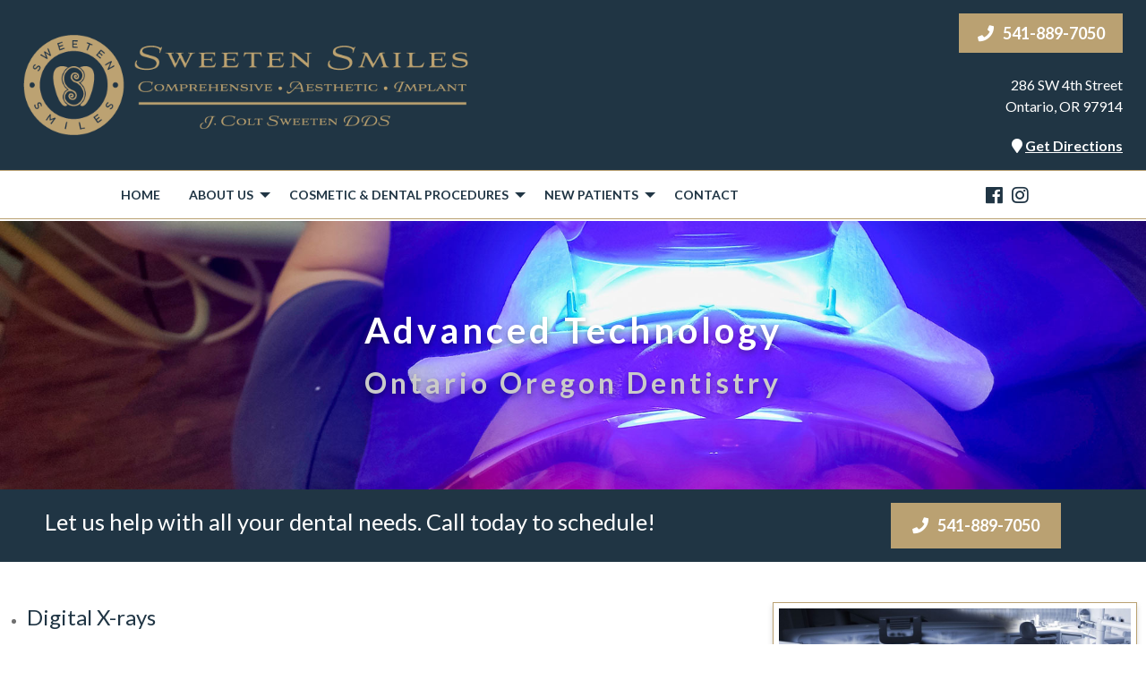

--- FILE ---
content_type: text/html; charset=UTF-8
request_url: https://www.sweetensmiles.com/advanced-technology/
body_size: 9444
content:
<!DOCTYPE html>
<html class="no-js" lang="en-US">
<head>
<title>Dental Digital X-rays | Laser whitening | Ontario |Fruitland</title>
<meta name="description" content="Dental Services For Children and Adults offered here in Ontario Oregon at Lake Dental. We offer advanced technology when it comes to dentistry in Oregon. Call us today at 541-889-7050 to schedule your next appointment with us! " />
<meta name="robots" content="index,follow" />
<meta name="googlebot" content="index,follow" />
<meta name="google-site-verification" content="yWqT7EfWVzRjQzGBp4XjzOsP3rmpfzfNS7MKG-7wfS8" />
<meta charset="UTF-8">
<meta name="viewport" content="width=device-width, initial-scale=1, maximum-scale=5, user-scalable=yes">
<meta http-equiv="X-UA-Compatible" content="IE=7,9,10,edge" >
<link rel="profile" href="https://gmpg.org/xfn/11">
<link rel="pingback" href="https://www.sweetensmiles.com/xmlrpc.php">
<!-- Facebook Pixel Code -->
<script>
  !function(f,b,e,v,n,t,s)
  {if(f.fbq)return;n=f.fbq=function(){n.callMethod?
  n.callMethod.apply(n,arguments):n.queue.push(arguments)};
  if(!f._fbq)f._fbq=n;n.push=n;n.loaded=!0;n.version='2.0';
  n.queue=[];t=b.createElement(e);t.async=!0;
  t.src=v;s=b.getElementsByTagName(e)[0];
  s.parentNode.insertBefore(t,s)}(window, document,'script',
  'https://connect.facebook.net/en_US/fbevents.js');
  fbq('init', '258609278825650');
  fbq('track', 'PageView');
</script>
<noscript>
  <img height="1" width="1" style="display:none" src="https://www.facebook.com/tr?258609278825650&ev=PageView&noscript=1"/>
</noscript>
<!-- End Facebook Pixel Code -->	
<meta name='robots' content='max-image-preview:large' />
<link rel='dns-prefetch' href='//cdn.jsdelivr.net' />
<link rel="alternate" type="application/rss+xml" title="Lake Dental DDS &raquo; Feed" href="https://www.sweetensmiles.com/feed/" />
<link rel="alternate" type="application/rss+xml" title="Lake Dental DDS &raquo; Comments Feed" href="https://www.sweetensmiles.com/comments/feed/" />
<link rel='stylesheet' id='colorbox-theme1-css' href='https://www.sweetensmiles.com/wp-content/plugins/jquery-colorbox/themes/theme1/colorbox.css?ver=4.6.2' type='text/css' media='screen' />
<link rel='stylesheet' id='wp-block-library-css' href='https://www.sweetensmiles.com/wp-includes/css/dist/block-library/style.min.css?ver=6.5.7' type='text/css' media='all' />
<style id='classic-theme-styles-inline-css' type='text/css'>
/*! This file is auto-generated */
.wp-block-button__link{color:#fff;background-color:#32373c;border-radius:9999px;box-shadow:none;text-decoration:none;padding:calc(.667em + 2px) calc(1.333em + 2px);font-size:1.125em}.wp-block-file__button{background:#32373c;color:#fff;text-decoration:none}
</style>
<style id='global-styles-inline-css' type='text/css'>
body{--wp--preset--color--black: #000000;--wp--preset--color--cyan-bluish-gray: #abb8c3;--wp--preset--color--white: #ffffff;--wp--preset--color--pale-pink: #f78da7;--wp--preset--color--vivid-red: #cf2e2e;--wp--preset--color--luminous-vivid-orange: #ff6900;--wp--preset--color--luminous-vivid-amber: #fcb900;--wp--preset--color--light-green-cyan: #7bdcb5;--wp--preset--color--vivid-green-cyan: #00d084;--wp--preset--color--pale-cyan-blue: #8ed1fc;--wp--preset--color--vivid-cyan-blue: #0693e3;--wp--preset--color--vivid-purple: #9b51e0;--wp--preset--gradient--vivid-cyan-blue-to-vivid-purple: linear-gradient(135deg,rgba(6,147,227,1) 0%,rgb(155,81,224) 100%);--wp--preset--gradient--light-green-cyan-to-vivid-green-cyan: linear-gradient(135deg,rgb(122,220,180) 0%,rgb(0,208,130) 100%);--wp--preset--gradient--luminous-vivid-amber-to-luminous-vivid-orange: linear-gradient(135deg,rgba(252,185,0,1) 0%,rgba(255,105,0,1) 100%);--wp--preset--gradient--luminous-vivid-orange-to-vivid-red: linear-gradient(135deg,rgba(255,105,0,1) 0%,rgb(207,46,46) 100%);--wp--preset--gradient--very-light-gray-to-cyan-bluish-gray: linear-gradient(135deg,rgb(238,238,238) 0%,rgb(169,184,195) 100%);--wp--preset--gradient--cool-to-warm-spectrum: linear-gradient(135deg,rgb(74,234,220) 0%,rgb(151,120,209) 20%,rgb(207,42,186) 40%,rgb(238,44,130) 60%,rgb(251,105,98) 80%,rgb(254,248,76) 100%);--wp--preset--gradient--blush-light-purple: linear-gradient(135deg,rgb(255,206,236) 0%,rgb(152,150,240) 100%);--wp--preset--gradient--blush-bordeaux: linear-gradient(135deg,rgb(254,205,165) 0%,rgb(254,45,45) 50%,rgb(107,0,62) 100%);--wp--preset--gradient--luminous-dusk: linear-gradient(135deg,rgb(255,203,112) 0%,rgb(199,81,192) 50%,rgb(65,88,208) 100%);--wp--preset--gradient--pale-ocean: linear-gradient(135deg,rgb(255,245,203) 0%,rgb(182,227,212) 50%,rgb(51,167,181) 100%);--wp--preset--gradient--electric-grass: linear-gradient(135deg,rgb(202,248,128) 0%,rgb(113,206,126) 100%);--wp--preset--gradient--midnight: linear-gradient(135deg,rgb(2,3,129) 0%,rgb(40,116,252) 100%);--wp--preset--font-size--small: 13px;--wp--preset--font-size--medium: 20px;--wp--preset--font-size--large: 36px;--wp--preset--font-size--x-large: 42px;--wp--preset--spacing--20: 0.44rem;--wp--preset--spacing--30: 0.67rem;--wp--preset--spacing--40: 1rem;--wp--preset--spacing--50: 1.5rem;--wp--preset--spacing--60: 2.25rem;--wp--preset--spacing--70: 3.38rem;--wp--preset--spacing--80: 5.06rem;--wp--preset--shadow--natural: 6px 6px 9px rgba(0, 0, 0, 0.2);--wp--preset--shadow--deep: 12px 12px 50px rgba(0, 0, 0, 0.4);--wp--preset--shadow--sharp: 6px 6px 0px rgba(0, 0, 0, 0.2);--wp--preset--shadow--outlined: 6px 6px 0px -3px rgba(255, 255, 255, 1), 6px 6px rgba(0, 0, 0, 1);--wp--preset--shadow--crisp: 6px 6px 0px rgba(0, 0, 0, 1);}:where(.is-layout-flex){gap: 0.5em;}:where(.is-layout-grid){gap: 0.5em;}body .is-layout-flex{display: flex;}body .is-layout-flex{flex-wrap: wrap;align-items: center;}body .is-layout-flex > *{margin: 0;}body .is-layout-grid{display: grid;}body .is-layout-grid > *{margin: 0;}:where(.wp-block-columns.is-layout-flex){gap: 2em;}:where(.wp-block-columns.is-layout-grid){gap: 2em;}:where(.wp-block-post-template.is-layout-flex){gap: 1.25em;}:where(.wp-block-post-template.is-layout-grid){gap: 1.25em;}.has-black-color{color: var(--wp--preset--color--black) !important;}.has-cyan-bluish-gray-color{color: var(--wp--preset--color--cyan-bluish-gray) !important;}.has-white-color{color: var(--wp--preset--color--white) !important;}.has-pale-pink-color{color: var(--wp--preset--color--pale-pink) !important;}.has-vivid-red-color{color: var(--wp--preset--color--vivid-red) !important;}.has-luminous-vivid-orange-color{color: var(--wp--preset--color--luminous-vivid-orange) !important;}.has-luminous-vivid-amber-color{color: var(--wp--preset--color--luminous-vivid-amber) !important;}.has-light-green-cyan-color{color: var(--wp--preset--color--light-green-cyan) !important;}.has-vivid-green-cyan-color{color: var(--wp--preset--color--vivid-green-cyan) !important;}.has-pale-cyan-blue-color{color: var(--wp--preset--color--pale-cyan-blue) !important;}.has-vivid-cyan-blue-color{color: var(--wp--preset--color--vivid-cyan-blue) !important;}.has-vivid-purple-color{color: var(--wp--preset--color--vivid-purple) !important;}.has-black-background-color{background-color: var(--wp--preset--color--black) !important;}.has-cyan-bluish-gray-background-color{background-color: var(--wp--preset--color--cyan-bluish-gray) !important;}.has-white-background-color{background-color: var(--wp--preset--color--white) !important;}.has-pale-pink-background-color{background-color: var(--wp--preset--color--pale-pink) !important;}.has-vivid-red-background-color{background-color: var(--wp--preset--color--vivid-red) !important;}.has-luminous-vivid-orange-background-color{background-color: var(--wp--preset--color--luminous-vivid-orange) !important;}.has-luminous-vivid-amber-background-color{background-color: var(--wp--preset--color--luminous-vivid-amber) !important;}.has-light-green-cyan-background-color{background-color: var(--wp--preset--color--light-green-cyan) !important;}.has-vivid-green-cyan-background-color{background-color: var(--wp--preset--color--vivid-green-cyan) !important;}.has-pale-cyan-blue-background-color{background-color: var(--wp--preset--color--pale-cyan-blue) !important;}.has-vivid-cyan-blue-background-color{background-color: var(--wp--preset--color--vivid-cyan-blue) !important;}.has-vivid-purple-background-color{background-color: var(--wp--preset--color--vivid-purple) !important;}.has-black-border-color{border-color: var(--wp--preset--color--black) !important;}.has-cyan-bluish-gray-border-color{border-color: var(--wp--preset--color--cyan-bluish-gray) !important;}.has-white-border-color{border-color: var(--wp--preset--color--white) !important;}.has-pale-pink-border-color{border-color: var(--wp--preset--color--pale-pink) !important;}.has-vivid-red-border-color{border-color: var(--wp--preset--color--vivid-red) !important;}.has-luminous-vivid-orange-border-color{border-color: var(--wp--preset--color--luminous-vivid-orange) !important;}.has-luminous-vivid-amber-border-color{border-color: var(--wp--preset--color--luminous-vivid-amber) !important;}.has-light-green-cyan-border-color{border-color: var(--wp--preset--color--light-green-cyan) !important;}.has-vivid-green-cyan-border-color{border-color: var(--wp--preset--color--vivid-green-cyan) !important;}.has-pale-cyan-blue-border-color{border-color: var(--wp--preset--color--pale-cyan-blue) !important;}.has-vivid-cyan-blue-border-color{border-color: var(--wp--preset--color--vivid-cyan-blue) !important;}.has-vivid-purple-border-color{border-color: var(--wp--preset--color--vivid-purple) !important;}.has-vivid-cyan-blue-to-vivid-purple-gradient-background{background: var(--wp--preset--gradient--vivid-cyan-blue-to-vivid-purple) !important;}.has-light-green-cyan-to-vivid-green-cyan-gradient-background{background: var(--wp--preset--gradient--light-green-cyan-to-vivid-green-cyan) !important;}.has-luminous-vivid-amber-to-luminous-vivid-orange-gradient-background{background: var(--wp--preset--gradient--luminous-vivid-amber-to-luminous-vivid-orange) !important;}.has-luminous-vivid-orange-to-vivid-red-gradient-background{background: var(--wp--preset--gradient--luminous-vivid-orange-to-vivid-red) !important;}.has-very-light-gray-to-cyan-bluish-gray-gradient-background{background: var(--wp--preset--gradient--very-light-gray-to-cyan-bluish-gray) !important;}.has-cool-to-warm-spectrum-gradient-background{background: var(--wp--preset--gradient--cool-to-warm-spectrum) !important;}.has-blush-light-purple-gradient-background{background: var(--wp--preset--gradient--blush-light-purple) !important;}.has-blush-bordeaux-gradient-background{background: var(--wp--preset--gradient--blush-bordeaux) !important;}.has-luminous-dusk-gradient-background{background: var(--wp--preset--gradient--luminous-dusk) !important;}.has-pale-ocean-gradient-background{background: var(--wp--preset--gradient--pale-ocean) !important;}.has-electric-grass-gradient-background{background: var(--wp--preset--gradient--electric-grass) !important;}.has-midnight-gradient-background{background: var(--wp--preset--gradient--midnight) !important;}.has-small-font-size{font-size: var(--wp--preset--font-size--small) !important;}.has-medium-font-size{font-size: var(--wp--preset--font-size--medium) !important;}.has-large-font-size{font-size: var(--wp--preset--font-size--large) !important;}.has-x-large-font-size{font-size: var(--wp--preset--font-size--x-large) !important;}
.wp-block-navigation a:where(:not(.wp-element-button)){color: inherit;}
:where(.wp-block-post-template.is-layout-flex){gap: 1.25em;}:where(.wp-block-post-template.is-layout-grid){gap: 1.25em;}
:where(.wp-block-columns.is-layout-flex){gap: 2em;}:where(.wp-block-columns.is-layout-grid){gap: 2em;}
.wp-block-pullquote{font-size: 1.5em;line-height: 1.6;}
</style>
<link rel='stylesheet' id='bxslider-style-css' href='//cdn.jsdelivr.net/bxslider/4.2.12/jquery.bxslider.css' type='text/css' media='all' />
<link rel='stylesheet' id='kdw_testimonials_sheet-css' href='https://www.sweetensmiles.com/wp-content/plugins/kdw-advanced-testimonials/templates/style.css?ver=10000' type='text/css' media='all' />
<link rel='stylesheet' id='foundation-normalize-css' href='https://www.sweetensmiles.com/wp-content/themes/kdw-framework4/foundation/flex/css/normalize.css?ver=6.5.7' type='text/css' media='all' />
<link rel='stylesheet' id='foundation-css' href='https://www.sweetensmiles.com/wp-content/themes/kdw-framework4/foundation/flex/css/foundation.css?ver=6.5.7' type='text/css' media='all' />
<link rel='stylesheet' id='foundation-icons-css' href='https://www.sweetensmiles.com/wp-content/themes/kdw-framework4/foundation-icons/foundation-icons.css?ver=6.5.7' type='text/css' media='all' />
<link rel='stylesheet' id='aos-css' href='https://www.sweetensmiles.com/wp-content/themes/kdw-framework4/aos/aos.css?ver=6.5.7' type='text/css' media='all' />
<link rel='stylesheet' id='font-awesome-css' href='https://www.sweetensmiles.com/wp-content/themes/kdw-framework4/fontawesome-free-5.8.1-web/css/all.min.css?ver=6.5.7' type='text/css' media='all' />
<link rel='stylesheet' id='theme-styles-css' href='https://www.sweetensmiles.com/wp-content/themes/kdw-framework4/style.css?ver=1730473746' type='text/css' media='all' />
<link rel='stylesheet' id='site-responsive-style-css' href='https://www.sweetensmiles.com/wp-content/themes/kdw-framework4/responsive.css?ver=1656355685' type='text/css' media='all' />
<script type="text/javascript" src="https://www.sweetensmiles.com/wp-includes/js/jquery/jquery.min.js?ver=3.7.1" id="jquery-core-js"></script>
<script type="text/javascript" src="https://www.sweetensmiles.com/wp-includes/js/jquery/jquery-migrate.min.js?ver=3.4.1" id="jquery-migrate-js"></script>
<link rel="https://api.w.org/" href="https://www.sweetensmiles.com/wp-json/" /><link rel="alternate" type="application/json" href="https://www.sweetensmiles.com/wp-json/wp/v2/pages/793" /><link rel="canonical" href="https://www.sweetensmiles.com/advanced-technology/" />
<link rel='shortlink' href='https://www.sweetensmiles.com/?p=793' />
<link rel="alternate" type="application/json+oembed" href="https://www.sweetensmiles.com/wp-json/oembed/1.0/embed?url=https%3A%2F%2Fwww.sweetensmiles.com%2Fadvanced-technology%2F" />
<link rel="alternate" type="text/xml+oembed" href="https://www.sweetensmiles.com/wp-json/oembed/1.0/embed?url=https%3A%2F%2Fwww.sweetensmiles.com%2Fadvanced-technology%2F&#038;format=xml" />
<link rel="icon" href="https://www.sweetensmiles.com/wp-content/uploads/2021/03/cropped-sweeten-smiles-favicon-32x32.png" sizes="32x32" />
<link rel="icon" href="https://www.sweetensmiles.com/wp-content/uploads/2021/03/cropped-sweeten-smiles-favicon-192x192.png" sizes="192x192" />
<link rel="apple-touch-icon" href="https://www.sweetensmiles.com/wp-content/uploads/2021/03/cropped-sweeten-smiles-favicon-180x180.png" />
<meta name="msapplication-TileImage" content="https://www.sweetensmiles.com/wp-content/uploads/2021/03/cropped-sweeten-smiles-favicon-270x270.png" />
		<style type="text/css" id="wp-custom-css">
			#global-content-3 h1 {
      margin-bottom: 20px;
    display: inline-block;
    font-size: 1.5rem;
    letter-spacing: normal;
}

#global-content-3 h3 {
	margin-bottom: 0;
}		</style>
		<!-- Google tag (gtag.js) -->
<script async src="https://www.googletagmanager.com/gtag/js?id=G-WYWQYNZY80"></script>
<script>
  window.dataLayer = window.dataLayer || [];
  function gtag(){dataLayer.push(arguments);}
  gtag('js', new Date());

  gtag('config', 'G-WYWQYNZY80');
</script>
</head>
<body class="page-template-default page page-id-793 chrome osx">
<!-- * OFF CANVAS NAV ************************************************************************************************************  -->
  
    


<!-- Foundation .off-canvas-wrap start -->
<div class="off-canvas-wrapper">
	<div class="inner-wrap">
		<div class="off-canvas position-left" id="offCanvas" data-off-canvas>


<!-- Off Canvas Menu -->
	<aside class="left-off-canvas-menu">

		<div class="off-canvas-extra-content-top hide">Extra Content Top</div>
		
		        <div class="drill-down-menu">
<ul id="menu-drill-down" class="vertical menu no-js" data-drilldown=""><li id="menu-item-32" class="menu-item menu-item-type-post_type menu-item-object-page menu-item-home menu-item-32"><a href="https://www.sweetensmiles.com/">Home</a></li>
<li id="menu-item-991" class="nofollow menu-item menu-item-type-custom menu-item-object-custom menu-item-has-children has-dropdown menu-item-991"><a href="#">About Us</a>
<ul class="vertical menu">
	<li id="menu-item-809" class="menu-item menu-item-type-post_type menu-item-object-page menu-item-809"><a href="https://www.sweetensmiles.com/meet-the-doctor/">Meet the Doctor</a></li>
	<li id="menu-item-990" class="menu-item menu-item-type-post_type menu-item-object-page menu-item-990"><a href="https://www.sweetensmiles.com/meet-the-team/">Meet the Team</a></li>
</ul>
</li>
<li id="menu-item-780" class="nofollow menu-item menu-item-type-custom menu-item-object-custom current-menu-ancestor current-menu-parent menu-item-has-children has-dropdown menu-item-780"><a href="#">Cosmetic &#038; Dental Procedures</a>
<ul class="vertical menu">
	<li id="menu-item-808" class="menu-item menu-item-type-post_type menu-item-object-page menu-item-808"><a href="https://www.sweetensmiles.com/preventative-dentistry/">Preventative Dentistry</a></li>
	<li id="menu-item-807" class="menu-item menu-item-type-post_type menu-item-object-page menu-item-807"><a href="https://www.sweetensmiles.com/periodontal-treatment/">Periodontal Treatment</a></li>
	<li id="menu-item-806" class="menu-item menu-item-type-post_type menu-item-object-page menu-item-806"><a href="https://www.sweetensmiles.com/cosmetic-dentistry/">Cosmetic Dentistry</a></li>
	<li id="menu-item-805" class="menu-item menu-item-type-post_type menu-item-object-page menu-item-805"><a href="https://www.sweetensmiles.com/dental-implants/">Dental Implants</a></li>
	<li id="menu-item-804" class="menu-item menu-item-type-post_type menu-item-object-page menu-item-804"><a href="https://www.sweetensmiles.com/root-canal-treatment/">Root Canal Treatment</a></li>
	<li id="menu-item-803" class="menu-item menu-item-type-post_type menu-item-object-page menu-item-803"><a href="https://www.sweetensmiles.com/restorative-dentistry/">Restorative Dentistry</a></li>
	<li id="menu-item-802" class="menu-item menu-item-type-post_type menu-item-object-page current-menu-item page_item page-item-793 current_page_item menu-item-802"><a href="https://www.sweetensmiles.com/advanced-technology/" aria-current="page">Advanced Technology</a></li>
	<li id="menu-item-801" class="menu-item menu-item-type-post_type menu-item-object-page menu-item-801"><a href="https://www.sweetensmiles.com/emergency-dentistry/">Emergency Dentistry</a></li>
</ul>
</li>
<li id="menu-item-1091" class="nofollow menu-item menu-item-type-custom menu-item-object-custom menu-item-has-children has-dropdown menu-item-1091"><a href="#">New Patients</a>
<ul class="vertical menu">
	<li id="menu-item-800" class="menu-item menu-item-type-post_type menu-item-object-page menu-item-800"><a href="https://www.sweetensmiles.com/new-patients/">Forms</a></li>
	<li id="menu-item-1092" class="menu-item menu-item-type-custom menu-item-object-custom menu-item-1092"><a target="_blank" rel="noopener" href="https://lake-dental.illumitrac.com/">No Insurance?</a></li>
</ul>
</li>
<li id="menu-item-93" class="menu-item menu-item-type-post_type menu-item-object-page menu-item-93"><a href="https://www.sweetensmiles.com/contact/">Contact</a></li>
</ul>        </div>
    
<div class="off-canvas-extra-content-bottom">
    <ul class="social-media clearfix">
         
           <li><a href="https://www.facebook.com/sweetensmiles" title="" target="_blank">
                            <i class="fab fa-facebook fa-lg" aria-hidden="true"></i>
               
           </a></li>
            
           <li><a href="https://www.instagram.com/sweetensmiles?igshid=1g70pwrr1alyn" title="" target="_blank">
                            <i class="fab fa-instagram fa-lg" aria-hidden="true"></i>
               
           </a></li>
               </ul>
     </div>	<!-- end off-canvas-extra-content-bottom -->

	</aside>
	</div> <!-- off canvas -->
<!-- Foundation .off-canvas-wrap end -->
  <div  >  
<nav class="main-navigation tab-bar sticky hide-for-large" role="navigation" >
      <section id="left-off-canvas-menu" class="left-small">
         <header class="empty-h-tag"><h6>display none</h6></header>
	 <a class="left-off-canvas-toggle menu-icon" href="#" data-toggle="offCanvas"><span>Menu</span></a>
      </section>
    </nav>
</div><!-- sticky -->


<div class="off-canvas-content" data-off-canvas-content>

  <!-- --><!-- * END OFF CANVAS NAV ********************************************************************************************************  -->
<div id="page" class="site"><!-- Start content div -->
<header class="site-header">
<a class="skip-link screen-reader-text" href="#content">Skip to content</a>
 
<div id="headerTop" class="main-header">
<div class="row expanded align-middle align-justify header-row">
	<div class="columns small-12 medium-12 large-5">                                                <span class="logo">
        <a href="https://www.sweetensmiles.com" title="Sweeten Smiles &mdash; Return to Home">
        <img data-interchange="[https://www.sweetensmiles.com/wp-content/uploads/2021/03/new-sweeten-smiles.png, small]" id="logo" class="" alt="site logo" />
        </a>
        </span>
                          </div>
	<div class="columns small-12 medium-12 large-2">
	
			<div class="row align-right no-padding-top-bottom info-row">
				<div class="columns small-12 medium-4 large-12">

					<h6>
    
    <span id="tagline-1"  ></span>
                     <span class="phone_number"><span class="button "><a href="tel:541-889-7050" title="Local: 541-889-7050"><i class="fas fa-phone" aria-hidden="true"></i><span class="the_phone_number">541-889-7050</span></a></span></span>
           </h6>
				</div>
				<div class="columns small-12 medium-4 large-12">
					    <div id="global-content-1" ><address>
286 SW 4th Street<br />
Ontario, OR 97914
</address></div>
    				</div>
				<div class="columns small-12 medium-4 large-12">
					    <div id="global-content-2" ><i class="fas fa-map-marker"></i> <a href="https://www.google.com/maps/dir//286+SW+4th+St,+Ontario,+OR+97914/@44.0249515,-116.9706256,17z/data=!4m9!4m8!1m0!1m5!1m1!1s0x54af8fb223721d33:0xdba5aaca2e28a705!2m2!1d-116.9684369!2d44.0249515!3e0" target="_blank">Get Directions</a></div>
    				</div>
		
		</div>
	</div>
</div>
	<div id="navbar" class="row expanded align-middle no-padding-top-bottom show-for-large collapse" data-sticky-container>
		<div class="columns small-12 nav-row" data-sticky data-margin-top="0" data-top-anchor="content">

			
				<div class="row inner-row expanded align-middle align-justify show-for-large collapse">
				<div class="columns large-9">
					<div class="row align-center">
						                    <div class="top-bar">
            <div class="top-bar-left">
        <ul id="header-menu" class="dropdown menu no-js" data-dropdown-menu><li class="menu-item menu-item-type-post_type menu-item-object-page menu-item-home menu-item-32"><a href="https://www.sweetensmiles.com/">Home</a></li>
<li class="nofollow menu-item menu-item-type-custom menu-item-object-custom menu-item-has-children has-dropdown menu-item-991"><a href="#">About Us</a>
<ul class="vertical menu" data-submenu>
	<li class="menu-item menu-item-type-post_type menu-item-object-page menu-item-809"><a href="https://www.sweetensmiles.com/meet-the-doctor/">Meet the Doctor</a></li>
	<li class="menu-item menu-item-type-post_type menu-item-object-page menu-item-990"><a href="https://www.sweetensmiles.com/meet-the-team/">Meet the Team</a></li>
</ul>
</li>
<li class="nofollow menu-item menu-item-type-custom menu-item-object-custom current-menu-ancestor current-menu-parent menu-item-has-children has-dropdown menu-item-780"><a href="#">Cosmetic &#038; Dental Procedures</a>
<ul class="vertical menu" data-submenu>
	<li class="menu-item menu-item-type-post_type menu-item-object-page menu-item-808"><a href="https://www.sweetensmiles.com/preventative-dentistry/">Preventative Dentistry</a></li>
	<li class="menu-item menu-item-type-post_type menu-item-object-page menu-item-807"><a href="https://www.sweetensmiles.com/periodontal-treatment/">Periodontal Treatment</a></li>
	<li class="menu-item menu-item-type-post_type menu-item-object-page menu-item-806"><a href="https://www.sweetensmiles.com/cosmetic-dentistry/">Cosmetic Dentistry</a></li>
	<li class="menu-item menu-item-type-post_type menu-item-object-page menu-item-805"><a href="https://www.sweetensmiles.com/dental-implants/">Dental Implants</a></li>
	<li class="menu-item menu-item-type-post_type menu-item-object-page menu-item-804"><a href="https://www.sweetensmiles.com/root-canal-treatment/">Root Canal Treatment</a></li>
	<li class="menu-item menu-item-type-post_type menu-item-object-page menu-item-803"><a href="https://www.sweetensmiles.com/restorative-dentistry/">Restorative Dentistry</a></li>
	<li class="menu-item menu-item-type-post_type menu-item-object-page current-menu-item page_item page-item-793 current_page_item menu-item-802"><a href="https://www.sweetensmiles.com/advanced-technology/" aria-current="page">Advanced Technology</a></li>
	<li class="menu-item menu-item-type-post_type menu-item-object-page menu-item-801"><a href="https://www.sweetensmiles.com/emergency-dentistry/">Emergency Dentistry</a></li>
</ul>
</li>
<li class="nofollow menu-item menu-item-type-custom menu-item-object-custom menu-item-has-children has-dropdown menu-item-1091"><a href="#">New Patients</a>
<ul class="vertical menu" data-submenu>
	<li class="menu-item menu-item-type-post_type menu-item-object-page menu-item-800"><a href="https://www.sweetensmiles.com/new-patients/">Forms</a></li>
	<li class="menu-item menu-item-type-custom menu-item-object-custom menu-item-1092"><a target="_blank" rel="noopener" href="https://lake-dental.illumitrac.com/">No Insurance?</a></li>
</ul>
</li>
<li class="menu-item menu-item-type-post_type menu-item-object-page menu-item-93"><a href="https://www.sweetensmiles.com/contact/">Contact</a></li>
</ul>              
                    </div>
                </div>
                					</div>
				</div>
					<div class="columns large-3">
						<div class="row align-center">
							    <ul class="social-media clearfix">
         
           <li><a href="https://www.facebook.com/sweetensmiles" title="" target="_blank">
                            <i class="fab fa-facebook fa-lg" aria-hidden="true"></i>
               
           </a></li>
            
           <li><a href="https://www.instagram.com/sweetensmiles?igshid=1g70pwrr1alyn" title="" target="_blank">
                            <i class="fab fa-instagram fa-lg" aria-hidden="true"></i>
               
           </a></li>
               </ul>
     						</div>
				</div>
			</div>
		
		</div>
	</div>
</div>
<div id="sliderow" class="slider-row row expanded align-middle align-right small-align-center">

	    		</div>
</header><!-- #masthead -->
<!-- Start content of the  site -->
<div id="content" class="site-content template-fullwidth ">                    <div id="title-row" class="row expanded title-container align-center align-middle"   
 
data-interchange="[https://www.sweetensmiles.com/wp-content/uploads/2019/07/advanced-tech-header.jpg, small]"


    >
<div id="column-title" class="small-12 medium-12 large-12 columns">

<h1 class="entry-title">
    Advanced Technology<br/><small>Ontario Oregon Dentistry</small></h1></div></div>
         
<div class="schedule-row row expanded align-middle">
	<div class="columns small-12 large-9"><h2>
    
    <span id="tagline-2"  >Let us help with all your dental needs. Call today to schedule!</span>
    </h2></div>
	<div class="columns small-12 large-3"><div class="row align-center">                <span class="phone_number"><span class="button lightbtn"><a href="tel:541-889-7050" title="Local: 541-889-7050"><i class="fas fa-phone" aria-hidden="true"></i><span class="the_phone_number">541-889-7050</span></a></span></span>
           </div></div>
</div>
<div id="primary" class="content-area hfeed ">
		<main id="main" class="site-main  " role="main">
							<div id="post-793" class="inset-page-content">
				
					<div class="entry-content article">
						<!-- start get responsive row background image area -->
<!-- end get responsive row background image area -->
<!-- start row--> 
<div id="row-1"  class="row "   >
<!-- ROW CONTENT -->

       								<div id="column-1" class="small-12 medium-12 large-8  columns">
																<div class="wrapper">			<div id="contentblock-1" class="contentblock contentblock-content rich-content "   
  >
			<ul>
<li>
<h2>Digital X-rays</h2>
</li>
<li>
<h2>Intra oral camera</h2>
</li>
<li>
<h2>Diode Laser</h2>
</li>
<li>
<h2>Laser whitening</h2>
</li>
</ul>
<p><a id="SVCButton" href="https://app.smilevirtual.com/Sweeten-Smiles/sign-up" target="_blank"> <br />
<img decoding="async" src="https://www.smilevirtual.com/widget/3.0/button/small-dark-a.png" width="300" height="auto" alt="Request a FREE Video Consult Today" /> </p>
		</div>
</div>
						</div>		
				    						<div id="column-2" class="small-12 medium-12 large-4  columns">
																<div class="wrapper">			<div id="contentblock-2" class="contentblock contentblock-content rich-content border-img"   
  >
			<p><a href="https://www.sweetensmiles.com/wp-content/uploads/2019/08/AdobeStock_6210259-e1565132238608.jpg"><img fetchpriority="high" decoding="async" class="aligncenter wp-image-844 size-full" src="https://www.sweetensmiles.com/wp-content/uploads/2019/08/AdobeStock_6210259-e1565132238608.jpg" alt="dentist oregon " width="1000" height="750" /></a></p>
<p><a href="https://www.sweetensmiles.com/wp-content/uploads/2019/08/AdobeStock_87440171-e1565135330300.jpg"><img decoding="async" class="aligncenter wp-image-844 size-full" src="https://www.sweetensmiles.com/wp-content/uploads/2019/08/AdobeStock_87440171-e1565135330300.jpg" alt="dentist oregon " width="1000" height="750" /></a></p>
<div class="flex-center">
<p style="text-align: center">    <div id="global-content-4" ><p><a class="button" style="background-color: #ff5722;font-weight: bold;border-radius: 3px" href="/contact/">Request Appointment</a></p>
</div>
    </p>
</div>
		</div>
</div>
						</div>		
				    
<!-- End ROW CONTENT -->
</div><!-- end row -->
					</div>
				</div>
				<!-- comments are commented out -  keep it in the case comments on a allowed. -->
													</main><!-- #main -->
	</div><!-- #primary -->
	
<!-- start sidebar -->
<!-- end sidebar -->
</div><!-- #content -->
</div><!-- end site content -->

<footer>
  



<div class="row expanded footer">
	<div class="small-12 columns">
		<div class="row row-inner">
			<div class="small-12 columns">
				     <div class="widget-container  clear clearfix">
            <div class="row " data-equalizer>
                <div id="text-2" class="widget widget_text small-12 medium-6 large-3 large-expand columns  small-centered_medium-centered_large-centered_left" data-equalizer-watch><h4 class="widget-title">Quick Links</h4>			<div class="textwidget"><p><a href="https://www.sweetensmiles.com/">Home</a><br />
<a href="https://www.sweetensmiles.com/meet-the-doctor/">Meet the Dr.</a><br />
<a href="https://www.sweetensmiles.com/meet-the-team/">Meet the Team</a><br />
<a href="https://www.sweetensmiles.com/new-patients/">New Patients</a><br />
<a href="https://www.sweetensmiles.com/contact/">Contact</a></p>
</div>
		</div><div id="text-3" class="widget widget_text small-12 medium-6 large-3 large-expand columns  small-centered_medium-centered_large-centered_left" data-equalizer-watch><h4 class="widget-title">Services</h4>			<div class="textwidget"><p><a href="https://www.sweetensmiles.com/preventative-dentistry/">Preventive Dentistry</a><br />
<a href="https://www.sweetensmiles.com/periodontal-treatment/">Periodontal Treatment</a><br />
<a href="https://www.sweetensmiles.com/restorative-dentistry/">Restorative</a><br />
<a href="https://www.sweetensmiles.com/dental-implants/">Dental Implants</a><br />
<a href="https://www.sweetensmiles.com/root-canal-treatment/">Root Canal Treatment</a><br />
<a href="https://www.sweetensmiles.com/cosmetic-dentistry/">Cosmetic</a><br />
<a href="https://www.sweetensmiles.com/advanced-technology/">Advanced Technology</a><br />
<a href="https://www.sweetensmiles.com/emergency-dentistry/">Emergency Dentistry</a></p>
</div>
		</div><div id="text-4" class="widget widget_text small-12 medium-6 large-3 large-expand columns  small-centered_medium-centered_large-centered_left" data-equalizer-watch><h4 class="widget-title">Get Direction</h4>			<div class="textwidget"><p><i class="fas fa-map-marker"></i> 286 SW 4th Street<br />
Ontario, OR 97914</p>
</div>
		</div><div id="text-5" class="widget widget_text small-12 medium-6 large-3 large-expand columns  small-centered_medium-centered_large-centered_left" data-equalizer-watch><h4 class="widget-title">Contact</h4>			<div class="textwidget"><p>Local:                 <span class="phone_number"><span class=""><a href="tel:541-889-7050" title="Local: 541-889-7050"><i class="fas fa-phone" aria-hidden="true"></i><span class="the_phone_number">541-889-7050</span></a></span></span>
           </p>
    <ul class="social-media clearfix">
         
           <li><a href="https://www.facebook.com/sweetensmiles" title="" target="_blank" rel="noopener">
                            <i class="fab fa-facebook fa-lg" aria-hidden="true"></i>
               
           </a></li>
            
           <li><a href="https://www.instagram.com/sweetensmiles?igshid=1g70pwrr1alyn" title="" target="_blank" rel="noopener">
                            <i class="fab fa-instagram fa-lg" aria-hidden="true"></i>
               
           </a></li>
               </ul>
     
</div>
		</div>            </div>
    </div>
    			</div>
		</div>

	</div> 
</div> 

<div class="row expanded footer-bottom">
	<div class="small-12 columns">
			<div class="site-footer">
				<div class="row expanded align-center">
					        <div id="copyright" class="text-center">&copy; 2026 <a href="https://www.sweetensmiles.com">Sweeten Smiles</a> &mdash;  All Rights Reserved</div>
    				</div>
				<div class="row expanded align-center">
					        <div id="developer" class="text-center"><a href="//www.keydesignwebsites.com/" title="Site by Key Design Websites" target="_blank">Site built &#38; hosted by <span class="copyrightkey">&nbsp;Key Design Websites</span></a></div>
    				</div>
				<div class="row expanded align-center">
					<ul id="menu-legal-menu" class="menu"><li id="menu-item-134" class="menu-item menu-item-type-post_type menu-item-object-page menu-item-134"><a href="https://www.sweetensmiles.com/disclaimer/">Disclaimer</a></li>
<li id="menu-item-133" class="menu-item menu-item-type-post_type menu-item-object-page menu-item-133"><a href="https://www.sweetensmiles.com/linking-policy/">Linking Policy</a></li>
<li id="menu-item-132" class="menu-item menu-item-type-post_type menu-item-object-page menu-item-132"><a href="https://www.sweetensmiles.com/privacy-policy/">Privacy Policy</a></li>
<li id="menu-item-130" class="menu-item menu-item-type-post_type menu-item-object-page menu-item-130"><a href="https://www.sweetensmiles.com/testimonials-disclosure/">Testimonials Disclosure</a></li>
<li id="menu-item-131" class="menu-item menu-item-type-post_type menu-item-object-page menu-item-131"><a href="https://www.sweetensmiles.com/terms-of-use/">Terms of Use</a></li>
</ul>			
				</div>
			</div>
	</div>
</div>
 	<script type="text/javascript">
			 var _gaq = _gaq || [];
			 _gaq.push(['_setAccount', 'UA-22408168-1']);
			 _gaq.push(['_trackPageview']);
			  (function() {
				var ga = document.createElement('script'); ga.type = 'text/javascript'; ga.async = true;
				ga.src = ('https:' == document.location.protocol ? 'https://ssl' : 'http://www') + '.google-analytics.com/ga.js';
				var s = document.getElementsByTagName('script')[0]; s.parentNode.insertBefore(ga, s);
				 })();
			</script>
 <script type="text/javascript">
if (!Array.isArray(window.qbOptions)) {
window.qbOptions = []
}
window.qbOptions.push({"use":"LO9oPr99e7rpvqRG/vkaL4b2jDQb32AYx"});
</script>
<script type="text/javascript" src="https://static.ai.getdeardoc.com/website/js/widget2.5f7299ac.js" integrity="sha384-p5TzbQcX7Erls/p0VYB3MZ9IMBguuYZTtt2uO9QWQivmZT8m+yt0cJItkQkP5boD" crossorigin="anonymous" defer></script></footer>

<link rel='stylesheet' id='googleFontsLato-css' href='https://fonts.googleapis.com/css?family=Lato%3A300%2C300i%2C400%2C400i%2C700%2C700i%2C900%2C900i&#038;display=swap&#038;ver=6.5.7' type='text/css' media='all' />
<link rel='stylesheet' id='googleFontsOpensans-css' href='https://fonts.googleapis.com/css?family=Open+Sans%3A400italic%2C700italic%2C400%2C700&#038;ver=6.5.7' type='text/css' media='all' />
<script type="text/javascript" id="colorbox-js-extra">
/* <![CDATA[ */
var jQueryColorboxSettingsArray = {"jQueryColorboxVersion":"4.6.2","colorboxInline":"false","colorboxIframe":"false","colorboxGroupId":"","colorboxTitle":"","colorboxWidth":"false","colorboxHeight":"false","colorboxMaxWidth":"false","colorboxMaxHeight":"false","colorboxSlideshow":"false","colorboxSlideshowAuto":"false","colorboxScalePhotos":"true","colorboxPreloading":"false","colorboxOverlayClose":"true","colorboxLoop":"true","colorboxEscKey":"true","colorboxArrowKey":"true","colorboxScrolling":"true","colorboxOpacity":"0.75","colorboxTransition":"elastic","colorboxSpeed":"350","colorboxSlideshowSpeed":"2500","colorboxClose":"close","colorboxNext":"next","colorboxPrevious":"previous","colorboxSlideshowStart":"start slideshow","colorboxSlideshowStop":"stop slideshow","colorboxCurrent":"{current} of {total} images","colorboxXhrError":"This content failed to load.","colorboxImgError":"This image failed to load.","colorboxImageMaxWidth":"95%","colorboxImageMaxHeight":"95%","colorboxImageHeight":"false","colorboxImageWidth":"false","colorboxLinkHeight":"false","colorboxLinkWidth":"false","colorboxInitialHeight":"100","colorboxInitialWidth":"300","autoColorboxJavaScript":"true","autoHideFlash":"","autoColorbox":"true","autoColorboxGalleries":"","addZoomOverlay":"","useGoogleJQuery":"","colorboxAddClassToLinks":""};
/* ]]> */
</script>
<script type="text/javascript" src="https://www.sweetensmiles.com/wp-content/plugins/jquery-colorbox/js/jquery.colorbox-min.js?ver=1.4.33" id="colorbox-js"></script>
<script type="text/javascript" src="https://www.sweetensmiles.com/wp-content/plugins/jquery-colorbox/js/jquery-colorbox-wrapper-min.js?ver=4.6.2" id="colorbox-wrapper-js"></script>
<script type="text/javascript" src="//cdn.jsdelivr.net/bxslider/4.2.12/jquery.bxslider.min.js?ver=1" id="bxslider-js-js"></script>
<script type="text/javascript" src="https://www.sweetensmiles.com/wp-content/themes/kdw-framework4/foundation/flex/js/vendor/what-input.js?ver=1" id="foundation-what-input-js"></script>
<script type="text/javascript" src="https://www.sweetensmiles.com/wp-content/themes/kdw-framework4/foundation/flex/js/vendor/foundation.min.js?ver=1" id="foundation-js-js"></script>
<script type="text/javascript" src="https://www.sweetensmiles.com/wp-content/themes/kdw-framework4/aos/aos.js?ver=1" id="aos-js-js"></script>
<script type="text/javascript" src="https://www.sweetensmiles.com/wp-content/themes/kdw-framework4/js/rellax.min.js?ver=20170101" id="kdw-framework4-rellax_js-js"></script>
<script type="text/javascript" src="https://www.sweetensmiles.com/wp-content/themes/kdw-framework4/js/navigation.js?ver=20120206" id="kdw-framework4-navigation-js"></script>
<script type="text/javascript" src="https://www.sweetensmiles.com/wp-content/themes/kdw-framework4/js/skip-link-focus-fix.js?ver=20130115" id="kdw-framework4-skip-link-focus-fix-js"></script>

    
    

<!-- close the off-canvas menu -->
		<!-- <a class="exit-off-canvas"></a> -->
		</div><!-- off cnavas content -->
	</div><!-- .inner-wrap -->
</div><!-- .off-canvas-wrap -->	
	    <script>
	  	/* This is required for foundations off-canvas menu to fire */
		jQuery(document).ready(function ($) {
		  'use strict';
		var $ = jQuery.noConflict();
		 $(document).foundation();
		    $('a.left-off-canvas-toggle').on('click',function(){
		        //Don't need to put anything here
		        //https://github.com/zurb/foundation/issues/5343
		    });
			
		$(".slideshow").css("visibility", "visible");

/* Start Fix Lighthouse errors */
$('.js-drilldown-back > a').attr('role', 'presentation');
$('.js-drilldown-back > a').attr('rel','nofollow');
$('.js-drilldown-back > a').attr('role','link');  
$('.bx-pager-item > a').attr('role', 'presentation');
$('.bx-pager-item > a').attr('rel','nofollow');
$('.bx-pager-item > a').attr('role','link'); 
$('#cboxPrevious').attr('tabindex','-1');
$('#cboxPrevious').html('.');			
$('#cboxNext').attr('tabindex','-1'); 
$('#cboxNext').html('.');
$('#cboxSlideshow').attr('tabindex','-1');   
$('#cboxSlideshow').html('.');			
$('.nofollow > a').attr('rel','nofollow');	
$('.nofollow > a').attr('role', 'presentation');			
/* End Fix Lighthouse errors */	
			
			
		$('p:empty').remove();	

		$('.tagline').each(function(i){
               setTimeout(function(){
                $('.tagline').eq(i).css({
                   'transform': 'translateX(0%)',
                   'opacity': 1
                });
           }, 1000*i)
       });	
		//$('p').each(function() {
   		//			var $this = $(this);
   		// 			if($this.html().replace(/\s|&nbsp;/g, '').length == 0)
   		//     			$this.remove();
		//	});
		$('.rich-content p').addClass('rich-p' );
		//$('.contentblock-content br').remove();	
        $('#comments #submit').addClass('button');
		if($('.envira-gallery-link').hasClass('cboxElement')){$( '.envira-gallery-link' ).removeClass( "cboxElement colorbox-manual" );}
	
		function tick(){
		      $('#testimonialscroller li:first').slideUp( function () { $(this).appendTo($('#testimonialscroller')).slideDown(); });
		    }
		  	setInterval(function(){ tick () }, 5000);


         

		});
	</script>


<script>
   AOS.init({
     duration: 1600,
     disable: window.innerWidth < 1024
	});
</script>



 


</body>
</html>

--- FILE ---
content_type: text/css
request_url: https://www.sweetensmiles.com/wp-content/themes/kdw-framework4/style.css?ver=1730473746
body_size: 5942
content:
/*
Theme Name: kdw-framework4
Theme URI: http://keydesigndevelopment.com
Author: Thomas Craig, Jessica Rogers, Jennie DeBusk, & Miranda Dopp
Author URI: http://keydesignwebsites.com/
Description: Key Design Websites Framework 4x is an in-house starter theme. This theme is a mobile friendly theme/framework that uses html5 and css3 concepts. The core is _s from Automatic and Foundation (6) from Zurb with updated ACF Website options and content. Supports Zurb Foundation row and grid or flexgrid full width view-able area and global or page specific sidebars. Simple Zurb Foundation classes can easily be added to simplify and enhance the site experience and functionality. 3 Header Files and 3 Footer backend selectable template files and lots of shortcodes to make this theme even more flexible. Included icons are https://fontawesome.com/ Icons as well as the default Foundation icons. Also integrated is AOS (Animate on Scroll). Headroom.js as well as Deault WordPress Custom Header Video Header support for Youtube and Vimeo. Tons of Flexablility without being overly bloated. Have Fun! Build a Great Site! This theme and content are mostly ACF and diaplayed using template files. If you move this site the content may not display unless using this theme. (Thanks from the Key Design Websites Team!)
Version: 1.1.0017
License: GNU General Public License v2 or later
License URI: http://www.gnu.org/licenses/gpl-2.0.html
Text Domain: kdw-framework4
Tags:

This theme, like WordPress, is licensed under the GPL.
Use it to make something cool, have fun, and share what you've learned with others.

kdw-framework4 is based on Underscores http://underscores.me/, (C) 2012-2015 Automattic, Inc.
Underscores is distributed under the terms of the GNU GPL v2 or later.

Normalizing styles have been helped along thanks to the fine work of
Nicolas Gallagher and Jonathan Neal http://necolas.github.com/normalize.css/
*/
/*
*******************************************************************************************************************
*******************************************************************************************************************
*/
/*
This theme is built for Key Design Websites and implements _s from Automatic and the Zurb foundation css framework. 
For this theme I have separated out the css sheets to make it easier to migrate from 3.x to 4.x

Please do not modify the normalize.css or the underscores.css sheets. The underscores.css by my default commented out.
The framwork3.x sheet is also commented out and is from well our 3.x theme and is for testing and comparison.

Try to use the .classes as described in the docs http://foundation.zurb.com/docs/

Minimal css has been used in the set-up of this theme/framework in an effort to reduce build time. 

Make modifications in .the responsive.css for anything responsive that can not be handled by the foundation css framework.
*/
/*
*******************************************************************************************************************
** STYLES
*******************************************************************************************************************
*/
html {font-family: 'Lato', sans-serif; -webkit-text-size-adjust:100%; -ms-text-size-adjust:100%;}
body {margin: 0; font-family: 'Lato', sans-serif;}
h1, h2, h3, h4, h5, h6 {font-family: 'Lato', sans-serif; color:#203544;}
body {background-color: #fff;}

p, ul,ol{
	color: #707070;
}

h1{font-size: 2rem; letter-spacing: .1em;}
h2{font-size:1.5rem;}
h3{font-size:1.3rem;}
h4{font-size:1.25rem;}
h5{font-size:1rem;}
h6{font-size:0.875rem;}


img.aligncenter{
	display: block; 
	margin: 0 auto;
	margin-bottom: 10px;
}

img.alignright{
	float: right;
	margin-left: 24px;
	margin-top: 10px;
}

img.alignleft{
	float: left;
	margin-right: 24px;
	margin-top: 10px;
}
.no-padding-top-bottom .column,
.no-padding-top-bottom.columns,
.no-padding-top-bottom .columns{
	padding-top: 0;
	padding-bottom: 0;
}

.no-padding-wrapper .wrapper{
	padding: 0;
}


.callout.alert{
	background: transparent;
}

blockquote.testimonial{
	border-left: none;
	padding: 0px 50px;
}

.testimonial-testimonial {
	color: #999A9B;
}


blockquote.testimonial cite {
	font-weight: bold;
}

.rate-stars {
	display: none;
}

blockquote.testimonial:before {
	font-family: "Font Awesome 5 Free"; 
    font-weight: 900; 
    content: "\f10d";
	color: #5AB4B2;
	font-size: 40px;
}


.border-bottom{
	border-bottom: 1px solid #BAA172;
}
.header-image, .header-slideshow-image{
	width: 100%;
}

.border-img img {
	   box-shadow: 0px 3px 6px rgba(0, 0, 0, 0.16);
    border: 1px solid #BAA172;
    padding: 6px;
}

#sliderow li:nth-of-type(3) .tagline {display: none;}
/************ Sticky Navigation  ****************/




.main-header{
	width: 100%;
	max-width: 100%;
	
	
}

.inner-row{
	border-top: 1px solid #BAA172;
	border-bottom: 1px solid #BAA172;
	background-color: rgba(255, 255, 255, 1);
	transition: background 0.35s  linear;
}

.is-stuck .inner-row{
	background-color: rgba(255, 255, 255, 0.85);
	
	}



.top-bar, #header-menu{
	background: transparent;
}

.widget-image {
	box-shadow: 0px 3px 6px rgba(0, 0, 0, 0.16);
}

.LogoSlider li {
	vertical-align: middle;
    display: inline-block;
    float: none !important;
}
/************* HEADER  ************/


.header-row{
	background: #203544;
	background-size: cover;
}

address{
	color: #ffffff;
	font-style: normal;
	font-size: 1rem;
	margin-bottom: 20px;
}
.header-row h6,
#global-content-2 i,
#global-content-2 a{
	color: #ffffff;
	font-weight: 700;
}

.header-row h6{
	font-size: 18px;
}

.schedule-row .button,
.header-row .phone_number .button i,
.header-row .phone_number .button a{
	font-size: 18px;
	font-weight: 700;
}

.info-row .button {
	background-color: #BAA172;
}

#global-content-2 a{
	text-decoration: underline;
}

#sliderow{
	position: relative;
	height: auto;
}

#tagline-1 {
	padding-right: .5rem;
}



.tagline h2{
	font-size: 60px;
	text-shadow: 0 3px 6px rgba(0, 0, 0, 0.16);
	line-height: 1;
}

.tagline h3{
	color: #BAA172;
	font-size: 40px;
	text-transform: uppercase;
	margin-bottom: 20px;
	text-shadow: 0 3px 6px rgba(0, 0, 0, 0.16);
}
.schedule-row .button,
.tagline .button{
	margin-bottom: 0;
}



.schedule-row{
	background-color: #203544;
	padding: 0 40px;
}

.home .schedule-row{
	padding: 10px 40px;
}

.schedule-row h2, 
.no-insurance-row h2 {
	font-size: 2rem;
	color: #fff;
}

.no-insurance-row h4 {
	color: #fff;
}

#navbar{
	position: relative;
	z-index: 9999
}
/************** CONTENT   ************/


.blog #sliderow, .archive #sliderow, .single #sliderow{
	display: none;
}


.blog #title-row, .archive #title-row, .single #title-row{
	background: url('/wp-content/uploads/2019/07/lake-dental.jpg') no-repeat center top;
	background-size: cover;
	margin-bottom: 40px;
} 


#tertiary ul li{
	list-style: none;
}


.icon-row h4{
	color: #BAA172;
	text-transform: uppercase;
	font-weight: bold;
	margin-bottom:30px;
}

.home-row-5 h1,
.home-row-3 h1,
.home-row-1 h1{
	text-shadow: 0 3px 6px rgba(0, 0, 0, 0.16);
}

.whitebg{
	background: rgba(255, 255, 255, 0.62);
	box-shadow: 0px 3px 6px rgba(0, 0, 0, 0.16);
	padding: 2rem;
}

.whitebg img{width:100%;}

.whitebg p,
.whitebg .button{
	margin-bottom: 0;
}

.home-row-2{
	border-top: 5px solid #BAA172;
	border-bottom: 5px solid #BAA172;
}

.mountainbg{
	height: 100%;
	background: rgba(255, 255, 255, 0.65);
}

.mountain-logo .wrapper{
	padding: 50px;
		height: 100%;
}

.mountain-logo img{
	margin-top: 0;
	margin-bottom: 0;
}

.welcome .wrapper{
	padding:60px 50px;

}

.welcome h1{
	border-bottom: 1px solid #BAA172;
	margin-bottom: 40px;
	padding-bottom: 10px;
	letter-spacing: .1em;
}

.welcome p{
	margin-bottom: 30px;
}
.home-row-5 h3,
.home-row-3 h3,
.welcome h3{
	text-transform: uppercase;
	font-weight: bold;
	color: #BAA172;
	margin-bottom: 30px;
}
.welcome p:last-child,
.welcome .button{
	margin-bottom: 0;
}

.home-row-3 h3{
	margin-bottom: 0;
}

.home-row-3{
	border-bottom:1px solid #1F4A87;
}

.card{
	-webkit-box-shadow: 0px 3px 6px 0px rgba(0,0,0,0.16);
	-moz-box-shadow: 0px 3px 6px 0px rgba(0,0,0,0.16);
	box-shadow: 0px 3px 6px 0px rgba(0,0,0,0.16);
}

.card-img{
	position: relative;
	height: auto;
}

.card img{
	padding: 10px;
}

.home-cards .card img{
	padding: 40px;
	margin: auto;
}

.home-cards .card-img{
	position: relative;
	height: auto;
		background-color: #203544;
	text-align: center;
	transition: .5s ease all;
}

.home-cards .card:hover .card-img{
		background-color: #BAA172;
}

.card-divider{
	background: rgba(255, 255, 255, 0.55);
}

.formbg{
	background: rgba(255, 255, 255, 0.85);
	padding: 30px;
}

.card-divider h4{
	font-weight: bold;
	transition: .5s ease all;
}

.home-cards .card:hover .card-divider h4{
		color: #BAA172;
}


.home-row-1 h1 {
	padding-bottom: 15px;
}

.home-row-5 h1 {
	letter-spacing: .08rem;
}


.brown-text h4 {
	text-transform: uppercase;
    font-weight: bold;
    color: #BAA172;
}

.brown-text h2 {
	font-size: 2rem;
	margin-bottom: 0;
}

.gallery-block-row img {
	width: 100%;
	margin-bottom: 0;
}

.gallery-block-row .column {
	padding-right: .4rem;
	padding-left: .4rem;
}

.gallery-block-row p {
	margin-bottom: 0;
}

.gallery-block-row .column-block {
	margin-bottom: 0;
}

.gallery-block-row .wrapper {
	padding: .8rem 0;
	
}

.history h3 {
	text-transform: uppercase;
    border-bottom: 2px solid #BAA172;
    margin-bottom: 10px;
    padding: 5px;
}


/*************  FOOTER   ********************/

.footer{
	background: url('images/woodbg.jpg') no-repeat center top;
	background-size: cover;

}

.footer a{

	color: #707070;
}


.footer-bottom{
	background: url('images/distressedbg.jpg') no-repeat center center;
	background-size: cover;
	border-top: 6px solid #203544;
}

/************************************************************************/
/* SET ROW MAX-WIDTH FOR SITES WHERE ROW IS DIFFRENT THAN 1200PX */
.row {max-width: 85rem;} 
.column, .columns {padding-top: 0.9375rem;padding-bottom: 0.9375rem;}
.row-inner {margin-left: auto!important; margin-right: auto!important;}
.wrapper {padding: 1.875em 0;}
/************************************************************************/
.page-id-2 #title-row {display: hidden; display: none; }

.error404 #sliderow{
	display: none;
}
.error404 #title-row{
	background: url('/wp-content/uploads/2019/07/lake-dental.jpg') no-repeat;
	background-size: cover;

	
}

#title-row{
		
		width: 100%;
		height: 400px;
}

#title-row{
	background-position: 0;
	background-size: cover ;
	height: 300px;
	position: relative;
	background-repeat: no-repeat;
}

.entry-title { 

	 color: #fff;
	 margin-bottom: 0;
	text-shadow: 0 3px 6px rgba(0, 0, 0, 0.36);
	font-size: 40px;
	font-weight: 700;
	text-align: center;
}
.empty-h-tag {display: hidden; display: none; }
h2.headerphone.subheader a {color: unset;}
header {position: relative;}
.template-fullwidth .aside {display: none;}
/************* PHONE *************/
ul.phone_numbers {margin-left: initial;}
.phone_numbers li {list-style: none;}
.phone_number a, .phone_numbers a {padding: 0 5px 0 5px;}
.phone_number .button a, .phone_numbers .button a {color: #fff;}
.phone_number i, .phone_numbers i {padding-right: 5px;}
.the_phone_number {padding-left: 5px; }
.header-logo-phone .the-number-side{margin: 1.250em 1.250em 0 0;}
/************* BUTTON/LABEL *************/
button.radius, .button.radius {border-radius: 3px;}
button.round, .button.round {border-radius: 1000px;}
label.radius, .label.radius {border-radius: 3px;}
label.round, .label.round {border-radius: 1000px;}

.button{
	background-color: #203544;
	font-family: 'Lato', sans-serif;
	border-radius: 0;
	text-transform: uppercase;
}

.button:hover, .button:focus{
	background-color: #33546c;
}

.button.lightbtn{
	background-color: #BAA172;
	font-family: 'Lato', sans-serif;
}

.button.lightbtn:hover, .button.lightbtn:focus{
	background-color: #a2854f;
}

.button-group .button {
	margin-right: 5px;
}

/************* Misc *************/
.no-js .header-navigation {display: none;}
.no-js .menu {display: none;}
.is-lower  {position: absolute!important; z-index: 99995!important; top: initial!important;}
/************* NAVIGATION *************/
.main-navigation {width: 100%;height: auto;clear: both; background: #203544 none repeat scroll 0% 0% !important;}
.main-navigation-absolute {position: absolute; z-index: 100;}
.header-navigation {width: 100%;height: auto;clear: both;}
.header-navigation {position: absolute; z-index: 100;}	


#header-menu a,
.menu.vertical > li > a{
	color: #203544;
	font-weight: bold;
	text-transform: uppercase;
}

#header-menu .menu-item-has-children:hover .submenu a  {color: #33546c;}
#header-menu.menu ul.submenu a:hover {color: #BAA172; }
#header-menu.menu .current-menu-item .submenu a{color: #33546c;}

.is-drilldown-submenu-parent > a::after{
	border-color: transparent transparent transparent  #203544;
}

.js-drilldown-back > a::before{
	border-color: transparent  #203544 transparent transparent;
}

.dropdown.menu > li.is-dropdown-submenu-parent > a::after{
	border-color:  #203544 transparent transparent;
}


/************* DRILL DOWN NAVIGATION *************/
.drill-down-menu ul {background-color: #ffffff;}
.drill-down-menu .is-drilldown-submenu {background: #fff;}
/************* TOP BAR NAV *************/
.title-bar-right .top-bar, .top-bar ul {background-color: #fff;}
#site-navigation .top-bar, .top-bar ul {background-color: #fff;}
#site-navigation .top-bar .is-dropdown-submenu {border: 1px solid #cacaca; background: #fff;}
.top-bar-center {display: block; margin-right: auto; margin-left: auto;}
/************* TOP-BAR SHRINK *************/ /* 1.546em */
.top-container.shrink {height:65px!important;filter: progid:DXImageTransform.Microsoft.Alpha(Opacity=0.6);opacity:0.6;transition: all .5s ease;}
.top-container.shrink {line-height: 65px;transition: all .5s ease;}
.top-container .title-bar.shrink {height: 65px!important;line-height: 65px;transition: all .5s ease;}
.sticky-container .header-navigation {z-index: 99995!important;}
/************* SHRINKY *************/ 
[data-sticky] {width: 100%;}
/*************  MAIN NAVIGATION SHRINK *************/
.main-navigation.shrink {height:55px!important;filter: progid:DXImageTransform.Microsoft.Alpha(Opacity=0.6);opacity:0.6;transition: all .5s ease;}
.main-navigation.shrink {line-height: 25px;transition: all .5s ease;}
.main-navigation.shrink {height: 55px!important;line-height: 55px;transition: all .5s ease;}
.main-navigation.shrink .columns {height: 55px!important;line-height: 55px;transition: all .5s ease;}
/*** HAMBURGER ICON COLOR ***/
.tab-bar {padding: 5px;}
.tab-bar .menu-icon { color: #000;}
.tab-bar .menu-icon span a::after {box-shadow: 0 0 0 0.077em #fff, 0 0.538em 0 0.077em #fff, 0 1.077em 0 0.077em #fff; width: 1rem; }
.tab-bar .menu-icon span a:hover::after { box-shadow: 0 0 0 0.077em #b3b3b3, 0 0.538em 0 0.077em #b3b3b3, 0 1.077em 0 0.077em #b3b3b3; }
.menu-icon span {color: #fff; margin-left: 30px;}
.menu-icon {height: 25px; cursor: pointer;}
.menu-icon span {font-size: 1.250em;}
.menu-icon::after {top: 5px;}
/************ BLOG NAV *************/
.navigation {padding: 20px;}
/************ OFF-CANVAS MOBILE NAV *************/
.off-canvas {background: inherit;}
/************* SOCIAL *************/

.social-media {display: block;margin: 0;}
.social-media a{color: #203544;}
.social-media li {list-style: none; display: block; float: left; margin-left: 10px;}
/*--------------------------------------------------------------
# Accessibility
--------------------------------------------------------------*/
/* Text meant only for screen readers. */
.screen-reader-text {clip: rect(0.077em, 0.077em, 0.077em, 0.077em); position: absolute !important; height: 0.077em;width: 0.077em; overflow: hidden;}
.screen-reader-text:focus {background-color: #f1f1f1; border-radius: 0.231em; box-shadow: 0 0 0.154em 0.154em rgba(0, 0, 0, 0.6); clip: auto !important; color: #21759b;display: block; font-size: 1.077em; font-size: 0.875rem; font-weight: bold; height: auto; left: 0.385em; line-height: normal; padding: 1.154em 1.769em 1.077em; text-decoration: none; top: 0.385em; width: auto; z-index: 100000; /* Above WP toolbar. */}
/*************SLIDESHOW *************/
.slideshow {width: 100%; margin: 0 auto; clear: both;}
.slideshow-featuredcontent .caption, .slideshow-nodescription .caption { visibility: hidden !important; }
#slideshow, #slideshow-gallery, .slideshow-gallery {display:none;}
.slideshow { visibility: hidden; } /* Turn images off until loaded */
.header-slideshow-image img {width: 100%;}
/* BXslider We do not want any borders or background color */
.bx-wrapper .bx-viewport {-moz-box-shadow: unset;-webkit-box-shadow: unset; transform: unset;  box-shadow: unset;  border: unset;  background: unset; }
.bx-wrapper img {width: 100%;}
.bx-wrapper .bx-viewport {left: -0.000em;}
.bx-viewport .slide-caption {
    background-color: rgba(255, 255, 255, 0.6);
    position: absolute;
    bottom: 10%;
    text-align: center;
    margin: 0 auto;
    display: block;    
    width: 60%;
    margin-left: 20%;
    margin-right: 20%;
}
ul.slideshowheader  {margin-left: 0em;}

.bx-wrapper {
    -moz-box-shadow: 0 0 5px transparent !important;
    -webkit-box-shadow: 0 0 5px  transparent !important;
    box-shadow: 0 0 5px  transparent !important;
    border: 5px solid  transparent !important;
    background:  transparent !important;
	margin-bottom:  0 !important;
}

/************* GALLERY  *************/
.gallery-row { padding-bottom: 1.538em; }
.gallery { list-style-type: none; float: left; margin: 0 !important; padding: 0; width: 100%; }
.gallery li {
	float: left;
	width: 18%;
	margin: 1%;
	opacity: 0.8;
	-moz-transform: scale(1.0) rotate(0deg) translateX(0px) translateY(0px) skewX(0deg) skewY(0deg);
	-webkit-transform: scale(1.0) rotate(0deg) translateX(0px) translateY(0px) skewX(0deg) skewY(0deg);
	-o-transform: scale(1.0) rotate(0deg) translateX(0px) translateY(0px) skewX(0deg) skewY(0deg);
	-ms-transform: scale(1.0) rotate(0deg) translateX(0px) translateY(0px) skewX(0deg) skewY(0deg);
	transform: scale(1.0) rotate(0deg) translateX(0px) translateY(0px) skewX(0deg) skewY(0deg);
	-webkit-transition: all 250ms ease;
	-moz-transition: all 250ms ease;
	-ms-transition: all 250ms ease;
	-o-transition: all 250ms ease;
	transition: all 250ms ease;
}
.gallery li:hover {
	opacity: 1.0;
	-moz-transform: scale(1.1) rotate(0deg) translateX(0px) translateY(0px) skewX(0deg) skewY(0deg);
	-webkit-transform: scale(1.1) rotate(0deg) translateX(0px) translateY(0px) skewX(0deg) skewY(0deg);
	-o-transform: scale(1.1) rotate(0deg) translateX(0px) translateY(0px) skewX(0deg) skewY(0deg);
	-ms-transform: scale(1.1) rotate(0deg) translateX(0px) translateY(0px) skewX(0deg) skewY(0deg);
	transform: scale(1.1) rotate(0deg) translateX(0px) translateY(0px) skewX(0deg) skewY(0deg);
	-webkit-transition: all 250ms ease;
	-moz-transition: all 250ms ease;
	-ms-transition: all 250ms ease;
	-o-transition: all 250ms ease;
	transition: all 250ms ease;
}
/*************COPYRIGHT/LEGAL MENU*************/
#copyright {padding-top: 1.538em;line-height: 1.923em;text-align: center;text-transform: uppercase;font-size: 0.769em;letter-spacing: 0.231em;}
#copyright, #copyright a, #copyright a:hover, #menu-legal-menu.menu  a, #developer a {text-decoration: none;color: #707070; font-size:12px;}
#developer { display: block; opacity: 0.6; -webkit-transition: all 450ms ease;-moz-transition: all 450ms ease;-ms-transition: all 450ms ease;-o-transition: all 450ms ease;transition: all 450ms ease; }
#developer:hover { opacity: 1.0; -webkit-transition: all 450ms ease;-moz-transition: all 450ms ease;-ms-transition: all 450ms ease;-o-transition: all 450ms ease;transition: all 450ms ease; }
.copyrightkey {	background: url('images/kdw-footer.png') left center no-repeat;	width: auto; height: 1.923em; display: inline-block; border: 0; padding-left: 1.923em;}
#menu-legal-menu.menu {width:auto;}
/*
#menu-legal-menu.menu {text-transform: none; font-family: inherit; font-size: 0.714em; letter-spacing: 0; float: none; background: transparent; padding-bottom: 1.429em; opacity: 0.6;}
#menu-legal-menu.menu {margin: 0 35px 0 35px;}
#menu-legal-menu.menu a, #menu-legal-menu.menu a:link, #menu-legal-menu.menu a:visited { text-decoration: none; color: #000; padding: 0.000em 0.714em; }
#menu-legal-menu.menu .current-menu-item a { text-decoration: none; color: #000; background-color: inherit; }
#menu-legal-menu.menu li a { border-right: none; }
#menu-legal-menu.menu a:hover, #menu-legal-menu.menu li.menu-hover > a { color: #000; }
#menu-legal-menu.menu li:hover, #menu-legal-menu.menu li.menu-hover { background: inherit; }
.menu-legal-menu-container { width: 100%; overflow: hidden; }
#menu-legal-menu { list-style: none; position: relative !important; float: left !important; display: block !important;  }
#menu-legal-menu li { position: relative !important; float: left !important; display: block !important; }
*/



.map-container .responsive-embed{

    padding-bottom: 50%;

}

.entry-contact{
	padding: 40px 0;
}

/*************FOOTER ADDRESS*************/
ul.footer-addresses-location{list-style-type: none; text-align: center; text-transform: uppercase; font-size: 0.769em; letter-spacing: 0.231em;  padding: 0; margin: 0;}
.address-alink {color: #000;}
.address-alink:hover {text-decoration: none;}
.address-0, .address-1, .address-2 { border-right: 0.077em dotted #333; margin-right: 0.385em; }
address li {list-style: none; padding-right: 5px; display: inline-block;}
/*************CONTACT PAGE*************/
.contact-column {margin: 0 2%; }
.contact-column-full {width: 100%; margin: 0;}

form .contact-website { position: absolute; left: -769230.692em; } /* 9999999px 769230.692em */
.directions-link {font-size: 0.8em; }
.gm-style img {max-width: 769230.692em !important;} /* 9999999px 769230.692em */
.acf-map {width: 100%; height: 15.077em; margin-top: 1.923em;}
/******** Center a Div *********************/
.flex-center {display: flex;align-items: center;justify-content: center;}     
.flex-centers div {width: 50%;}
/************* PARALLAX PIECE *************/
.parallax {  
height: 100%; 
background-attachment: fixed;
background-position: center;
background-repeat: no-repeat;
background-size: cover;
margin-left:-410px;
margin-right:-410px;
}

--- FILE ---
content_type: text/css
request_url: https://www.sweetensmiles.com/wp-content/themes/kdw-framework4/responsive.css?ver=1656355685
body_size: 803
content:
/*  Small screens */
@media only screen {} /* Define mobile styles */

@media only screen and (max-width: 40em) {
.small-only-float-left {float: left !important;}	
.small-only-float-right {float: right !important;}
.small-only-float-center {display: block; margin-right: auto; margin-left: auto;}
.small-text-center {text-align: center;}


#menu-legal-menu,
#tagline-1{
	display: none;
}

.logo img{
	display: block;
	margin: 0 auto;
}
.widget-container,
.schedule-row,
#headerTop{
	text-align: center;
}

.tagline h2 {
    font-size: 40px;
	color: #2E5080;
 }

.tagline h3 {
    font-size: 25px;
	color: #B6CDD6;
}

.tagline{
	text-align: center !important;;
	width: 100%;
	padding: 10px;
}

.formbg{
	padding: 0;
}

.welcome .wrapper {
    padding: 60px 20px;
}

.footer .social-media{
	display: inline-block
}
	
	.schedule-row h2 {
		margin-bottom: 0;
		text-align: center;
		font-size: 1.7rem;
	}

	.no-insurance-row h2 {
		text-align: center;
		margin-bottom: 0;
	}

} /* max-width 640px, mobile-only styles, use when QAing mobile issues */

/*  Medium screens */
@media only screen and (min-width: 40.063em) { 



} /* min-width 641px, medium screens */

@media only screen and (min-width: 40.063em) and (max-width: 63.938em) {
.medium-float-left {float: left !important;}	
.medium-float-right {float: right !important;}
.medium-text-center {text-align: center;}
.medium-align-center {-ms-flex-pack: center; justify-content: center;}
#tagline-1{
	display: none;
}

.logo img{
	display: block;
	margin: 0 auto;
}

#headerTop{
	text-align: center;
}

.tagline h2 {

    font-size: 40px;
	color: #2E5080;
 }

.tagline h3 {
    font-size: 25px;
	color: #B6CDD6;
}

.tagline{
	text-align: center !important;
	width: 100%;
	padding: 10px;
}

.button{
	padding: 0.85em 0.33em
}
	
	.mountainbg {
		padding: 3rem;
	}

	.schedule-row h2 {
		margin-bottom: 0;
		text-align: center;
		font-size: 1.7rem;
	}

	.no-insurance-row h2 {
		text-align: center;
		margin-bottom: 0;
	}

} /* min-width 641px and max-width 1023px, use when QAing tablet-only issues */

/* Large screens */
@media only screen and (min-width: 64.000em) {

.tagline{
	position: absolute;
	z-index: 3;
	right: 50px;
	bottom: 20px;
}
	
.info-row {
	text-align: right;
	padding-right: 1rem;
}
	.logo img {
		padding-left: 1rem;
	}

	.main-header{

	height: 247px;
	
}
	
#global-content-3 {
	text-align: right;
		
	}

} /* min-width 1024px, large screens */

@media only screen and (min-width: 64.000em) and (max-width: 90em) {
.large-float-left {float: left !important;}	
.large-float-right {float: right !important;}
.large-text-center {text-align: center;}

.tagline{
	right: 20px;
}

.tagline h2 {
    font-size: 45px;
 }

.tagline h3 {
    font-size: 25px;
}

h4 {
    font-size: 1.23rem;
}

#headerTop	.large-2 {

    -ms-flex: 0 0 16.66667%;
    flex: 0 0 25.66667%;
    max-width: 25.66667%;
}
	
.card-divider h4{
	letter-spacing: normal;
}
	
.schedule-row h2 {
    font-size: 1.6rem;
	}

.large-align-right {-ms-flex-pack: end; justify-content: flex-end;}

#header-menu a {
	font-size: 14px;
}
} /* min-width 1024px and max-width 1440px, use when QAing large screen-only issues */

/*  XLarge screens */
@media only screen and (min-width: 90.063em) {



} /* min-width 1441px, xlarge screens */

@media only screen and (min-width: 90.063em) and (max-width: 120em) {
.xlarge-float-left {float: left !important;}	
.xlarge-float-right {float: right !important;}
.xlarge-text-center {text-align: center;}
	

} /* min-width 1441px and max-width 1920px, use when QAing xlarge screen-only issues */

/*  XXLarge screens */
@media only screen and (min-width: 120.063em) {
.xxlarge-float-left {float: left !important;}	
.xxlarge-float-right {float: right !important;}
.xxlarge-text-center {text-align: center;}
} /* min-width 1921px, xxlarge screens */

/*  Tablet Portrait screens */
@media only screen and (min-width: 37.500em) and (max-width: 56.250em) and (orientation: portrait) {
.hide-tablet-portrait {display: none !important;}
.show-tablet-portrait {display: inherit !important;}
 } /* tablet-only issues min-600px max-900px */
 @media only screen and (min-width: 49.900em) and (max-width: 85.250em) and (orientation: portrait) {
 } /* tablet-only issues min-800px max-1200px */